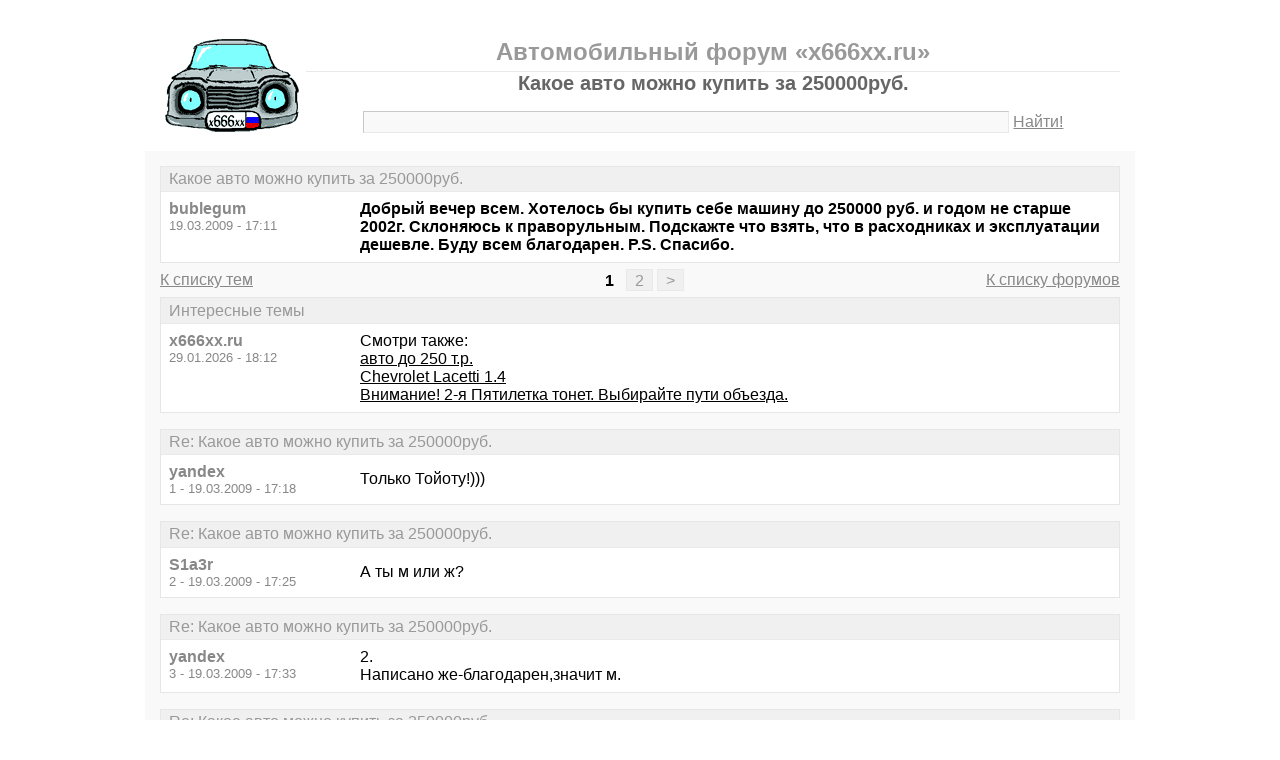

--- FILE ---
content_type: text/html; charset=windows-1251
request_url: https://x666xx.ru/thread1469.html?utm_source=see_also
body_size: 10277
content:
<!DOCTYPE html PUBLIC "-//W3C//DTD XHTML 1.0 Transitional//EN" "http://www.w3.org/TR/xhtml1/DTD/xhtml1-transitional.dtd">
<html xmlns="http://www.w3.org/1999/xhtml">
<head>
<meta http-equiv="Pragma" content="no-cache" />
<meta http-equiv="expires" content="0" />
<meta http-equiv="Cache-control" content="no-cache" />
<meta http-equiv="Content-Type" content="text/html; charset=windows-1251" />
<meta name="description" content="Какое авто можно купить за 250000руб." />
<meta name="viewport" content="width=device-width, initial-scale=1" />
<title>Какое авто можно купить за 250000руб. - Автомобильный форум «x666xx.ru»</title>
<link rel="shortcut icon" href="/favicon.ico" />
<link rel="alternate" type="application/rss+xml" title="Какое авто можно купить за 250000руб. - Автомобильный форум «x666xx.ru»" href="https://x666xx.ru/rss/rss3.xml" />
<style type="text/css">
* {margin:0;padding:0;}
body {background:#fff;color:#000;font-family:"Trebuchet MS", Verdana, sans-serif;font-size:1em;}
a {color:#000;text-decoration:underline;}
a:hover {color:#666;}
img {border:0;}
table {border-collapse:collapse;width:100%;}
input, textarea, select {font-family:"Trebuchet MS", Verdana, sans-serif;font-size:0.9em;color:#666;background:#f9f9f9;border:1px solid #e9e9e9;border-top-color:#c9c9c9;border-left-color:#c9c9c9;padding:2px 5px;}
input:focus, textarea:focus, select:focus {color:#000;}
input.submit {border:1px solid #e9e9e9;border-bottom-color:#c9c9c9;border-right-color:#c9c9c9;color:#888;}
input.submit:active {border:1px solid #e9e9e9;border-top-color:#c9c9c9;border-left-color:#c9c9c9;padding:2px 5px 2px 5px;}
.head {width:960px;margin:1em auto 0 auto;padding:15px;text-align:center;}
.head h1 {font-size:1.25em;color:#666;}
.head h2 {font-size:1.5em;color:#999;border-bottom:1px solid #e9e9e9;padding-bottom:5px;}
.head form {margin-top:1em;}
.head table {margin-top:5px;}
.head .left {text-align:left;}
.head .rght {text-align:right;}
.head a {color:#888;text-decoration:underline;}
.head a:hover {color:#666;}
.head input {width:78%;}
.wrap {width:960px;margin:0 auto 1em auto;padding:15px;background:#f9f9f9;}
.wrap h2 {font-size:1.5em;margin:0.5em;}
.wrap h2 a {color:#666;text-decoration:none;}
.wrap h2 a:hover {color:#000;background:#f0f0f0;text-decoration:underline;}
.wrap h2.mainh2 {display:inline;}
.post, .answer, .error {margin:0 0 1em 0;background:#fff;border:1px solid #e6e6e6;}
.post h3, .answer h3, .error h3 {padding:0.2em 0.5em;border-bottom:1px solid #e9e9e9;font-size:1em;font-weight:normal;background:#f0f0f0;color:#999;}
.post td, .error div {padding:0.5em;}
.post .nickname {color:#888;width:20%;text-align:left;}
.post h3 a {color:#999;text-decoration:none;}
.post h3 a:active {color:#666;}
.nextprev {margin:1em 0 0 0;border:1px solid #e6e6e6;}
.nextprev td {padding:0.2em 0.5em;background:#fff;}
.nextprev .next {text-align:right;}
.nextprev .prev {text-align:left;}
.answer {margin:0;}
.answer .left {color:#888;width:25%;text-align:right;}
.answer form {padding:0.5em 0 0 0;}
.answer td {padding:0 0.5em 0.5em 0.5em;}
.answer .rght input, .answer .rght textarea, .answer .rght div select {width:40%;}
.answer .rght div input, .answer .rght div textarea {width:90%;}
.answer .close {padding:0.5em;text-align:center;}
.pages {margin:-0.5em 0 0.5em 0;}
.pages .left {width:25%;text-align:left;}
.pages .cntr {width:50%;text-align:center;}
.pages .rght {width:25%;text-align:right;}
.pages a {color:#888;text-decoration:underline;}
.pages a:hover {background:#fff;color:#666;}
.pages .cntr a {padding:0.1em 0.5em;background:#f0f0f0;color:#999;border:1px solid #e9e9e9;text-decoration:none;}
.pages .cntr a:hover {background:#fff;color:#666;border:1px solid #e9e9e9;}
.pages .cntr b {padding:0.1em 0.5em;}
.copy {width:960px;margin:1em auto 0 auto;padding:0 15px;}
.copy table {margin:0 auto 1em auto;}
.copy td {font-size:0.8em;color:#aaa;}
.copy .counter {text-align:right;}
.copy a {color:#aaa;text-decoration:underline;}
.copy a:hover {color:#666;}
.list {margin:-0.5em 0 1em 0;}
.list th, .list td {padding:0.2em 0.5em;font-size:1em;font-weight:normal;text-align:center;background:#f0f0f0;color:#999;border:1px solid #e6e6e6;}
.list .datetime {width:20%;}
.list .re {width:5%;}
.list td.topics {background:#fff;text-align:left;}
.list a {color:#000;text-decoration:underline;}
.list a:visited {color:#666;}
.list a:hover {background:#f0f0f0;}
.first {margin:0 0 1em 0;}
.serp {margin:1em 0 0 0;}
.serp h3 a {color:#000;text-decoration:underline;}
.serp h3 a:hover {color:#666;}
.serpages {margin:0.5em 0 -0.5em 0;}
.serpages td {text-align:center;}
.serpages a {padding:0.1em 0.5em;background:#f0f0f0;color:#999;border:1px solid #e9e9e9;text-decoration:none;}
.serpages a:hover {background:#fff;color:#666;border:1px solid #e9e9e9;}
.serpages b {padding:0.1em 0.5em;}
.error {margin:0 auto;}
.ewrap {width:600px;margin:5em auto;padding:15px;background:#f9f9f9;}
.adsense {width: 728px; margin: 0 auto 15px auto;}

.list .re {width: 7%;}
/* table { table-layout: fixed; } */

@media (min-width: 600px) {
	.head, .wrap, .copy {width:auto;max-width:960px;}
	.ewrap {width:auto;max-width:600px;}
}
@media (max-width: 599px) {
	.head, .wrap, .copy {width:auto;max-width:960px;}
	.ewrap {width:auto;max-width:600px;}
	.head table, .head tbody, .head tr, .head td {display:block;}
	.head td {width:auto;text-align:center;}
	.post table, .post tbody, .post tr, .post td {display:block;}
	.post .nickname {width:auto;background:#f9f9f9;}
	.list table, .list tbody, .list tr, .list td, .list th {display:block;}
	.list.first .datetime, .list.first .re {display:none;}
	.list .topics a:not(:first-child) {padding:0 0.5em;}
	.list .datetime {margin:1px 0 0 1px;float:left;width:auto;border:0;font-size:0.8em;}
	.list .re {width:auto;border-bottom:0;font-size:0.8em;text-align:right;}
	.list .topics {clear:both;}
	.pages table, .pages tbody, .pages tr, .pages td {display:block;}
	.pages td {width:auto !important;padding: 0 0.5em;}
	.nextprev table, .nextprev tbody, .nextprev tr, .nextprev td {display:block;}
	.copy table, .copy tbody, .copy tr, .copy td {display:block;}
	.copy .counter {padding-top:1em;text-align:center;}
	.answer table, .answer tbody, .answer tr, .answer td {display:block;}
	.answer .left {width:auto;padding: 0 1em 0.5em;text-align:left;}
	.answer .rght {padding:0 1em 0.5em;}
	.answer .rght input {width:50%;}
	.answer .rght div input, .answer .rght div textarea {width:95%;}
	.answer .rght div select {width:100%;}
}
@media (max-width: 399px) {
	.wrap {padding-left:0;padding-right:0;}
	h2 {font-size:1.2em !important;}
	h1 {font-size:1.1em !important;}
}
</style>
</head>
<body>
<div class="head">
<table><tr><td>
<div><a href="/"><img src="./x666xxmin.gif" alt="Автомобильный форум, автофорум x666xx.ru" /></a></div>
</td><td>
<h2>Автомобильный форум «x666xx.ru»</h2>
<h1>Какое авто можно купить за 250000руб.</h1>
<div><form action="./search.php" method="get" name="s"><input name="q" type="text" size="100" maxlength="128" /> <a href="#" onclick="javascript:document.s.submit();">Найти!</a></form></div>
</td></tr></table>
</div>
<div class="wrap">
<div class="post">
<h3>Какое авто можно купить за 250000руб.</h3>
<table><tr>
<td class="nickname" valign="top">
<div><b>bublegum</b></div>
<div><small>19.03.2009 - 17:11</small></div>
</td>
<td class="message"><b>Добрый вечер всем. Хотелось бы купить себе машину до 250000 руб. и годом не старше 2002г. Склоняюсь к праворульным. Подскажте что взять, что в расходниках и эксплуатации дешевле. Буду всем благодарен. P.S. Спасибо.</b></td>
</tr></table>
</div>
<div class="pages">
<table><tr>
<td class="left"><a href="./forum3.html">К списку тем</a></td>
<td class="cntr">  <b>1</b> <a href="./thread1469-2.html">2</a> <a href="./thread1469-last.html">&gt;</a> </td>
<td class="rght"><a href="./">К списку форумов</a></td>
</tr></table>
</div>
<div class="post">
<h3>Интересные темы</h3>
<table><tr>
<td class="nickname" valign="top">
<div><b>x666xx.ru</b></div>
<div><small>29.01.2026 - 18:12</small></div>
</td>
<td class="message">Смотри также:<br><a href="/thread1538.html?utm_source=see_also" target="_blank">авто до 250 т.р.</a><br><a href="/thread1278.html?utm_source=see_also" target="_blank">Chevrolet Lacetti 1.4</a><br><a href="/thread1379.html?utm_source=see_also" target="_blank">Внимание! 2-я Пятилетка тонет. Выбирайте пути объезда.</a></td>
</tr></table>
</div>
<div class="post">
<h3>Re: Какое авто можно купить за 250000руб.</h3>
<table><tr>
<td class="nickname" valign="top">
<div><b>yandex</b></div>
<div><small>1 - 19.03.2009 - 17:18</small></div>
</td>
<td class="message">Только Тойоту!)))</td>
</tr></table>
</div>
<div class="post">
<h3>Re: Какое авто можно купить за 250000руб.</h3>
<table><tr>
<td class="nickname" valign="top">
<div><b>S1a3r</b></div>
<div><small>2 - 19.03.2009 - 17:25</small></div>
</td>
<td class="message">А ты м или ж?</td>
</tr></table>
</div>
<div class="post">
<h3>Re: Какое авто можно купить за 250000руб.</h3>
<table><tr>
<td class="nickname" valign="top">
<div><b>yandex</b></div>
<div><small>3 - 19.03.2009 - 17:33</small></div>
</td>
<td class="message">2.<br />Написано же-благодарен,значит м.</td>
</tr></table>
</div>
<div class="post">
<h3>Re: Какое авто можно купить за 250000руб.</h3>
<table><tr>
<td class="nickname" valign="top">
<div><b>Святоша</b></div>
<div><small>4 - 19.03.2009 - 17:39</small></div>
</td>
<td class="message">Тойоту Витц)), я уже второй год на своей катаюсь, ни разу не пожалела (у меня 2003 года, в ноябре 2007г. стоила 240т.р.)...</td>
</tr></table>
</div>
<div class="post">
<h3>Re: Какое авто можно купить за 250000руб.</h3>
<table><tr>
<td class="nickname" valign="top">
<div><b>серёга93</b></div>
<div><small>5 - 19.03.2009 - 17:41</small></div>
</td>
<td class="message">ах ах мужику ВИТЦА, вы ему ещё матиза посоветуйте  :)</td>
</tr></table>
</div>
<div class="post">
<h3>Интересные темы</h3>
<table><tr>
<td class="nickname" valign="top">
<div><b>x666xx.ru</b></div>
<div><small>29.01.2026 - 18:12</small></div>
</td>
<td class="message">Смотри также:<br><a href="/thread1297.html?utm_source=see_also" target="_blank">Lada – зафиксирован серьезный рост цен</a><br><a href="/thread1271.html?utm_source=see_also" target="_blank">Mitsubishi 3000</a><br><a href="/thread1443.html?utm_source=see_also" target="_blank">Как не попасть на кредитную машину при покупке Б/У ?? По рассжудаем?</a></td>
</tr></table>
</div>
<div class="post">
<h3>Re: Какое авто можно купить за 250000руб.</h3>
<table><tr>
<td class="nickname" valign="top">
<div><b>yandex</b></div>
<div><small>6 - 19.03.2009 - 17:42</small></div>
</td>
<td class="message">как вариант Калдина</td>
</tr></table>
</div>
<div class="post">
<h3>Re: Какое авто можно купить за 250000руб.</h3>
<table><tr>
<td class="nickname" valign="top">
<div><b>Святоша</b></div>
<div><small>7 - 19.03.2009 - 17:44</small></div>
</td>
<td class="message">ну тогда, серёга93, предлагайте свой вариант))</td>
</tr></table>
</div>
<div class="post">
<h3>Re: Какое авто можно купить за 250000руб.</h3>
<table><tr>
<td class="nickname" valign="top">
<div><b>оптимист</b></div>
<div><small>8 - 19.03.2009 - 17:51</small></div>
</td>
<td class="message">Если честно, то много чего...</td>
</tr></table>
</div>
<div class="post">
<h3>Re: Какое авто можно купить за 250000руб.</h3>
<table><tr>
<td class="nickname" valign="top">
<div><b>Зохан</b></div>
<div><small>9 - 19.03.2009 - 18:21</small></div>
</td>
<td class="message">-до 250000р.<br />-не старше 2002<br />-в расходниках и эксплуатации дешевле<br />тогда Тойота Vitz. либо ее брат в виде Platz\Echo<br />Витц за эти деньги будет только что из японии 2003г. если платц, то двиг 1л. для него мало, бери только с 1,3. витц литровый еще более-менее.</td>
</tr></table>
</div>
<div class="post">
<h3>Re: Какое авто можно купить за 250000руб.</h3>
<table><tr>
<td class="nickname" valign="top">
<div><b>Хатаб</b></div>
<div><small>10 - 19.03.2009 - 18:24</small></div>
</td>
<td class="message">Дайхатцу ярв турбо</td>
</tr></table>
</div>
<div class="post">
<h3>Re: Какое авто можно купить за 250000руб.</h3>
<table><tr>
<td class="nickname" valign="top">
<div><b>Счетовод</b></div>
<div><small>11 - 19.03.2009 - 18:24</small></div>
</td>
<td class="message">Акцент, киа рио, нексия, ланос, киа спектра и т.п.....</td>
</tr></table>
</div>
<div class="post">
<h3>Re: Какое авто можно купить за 250000руб.</h3>
<table><tr>
<td class="nickname" valign="top">
<div><b>yandex</b></div>
<div><small>12 - 19.03.2009 - 18:29</small></div>
</td>
<td class="message">Действительно,лучше всего Акцент..и по годам свежее,и по деньгам,да и руль левый..</td>
</tr></table>
</div>
<div class="post">
<h3>Re: Какое авто можно купить за 250000руб.</h3>
<table><tr>
<td class="nickname" valign="top">
<div><b>Аба Хаба</b></div>
<div><small>13 - 19.03.2009 - 18:39</small></div>
</td>
<td class="message">я думаю, можно купить абсолютно любую марку авто, но вот состояние.... что с ней делать то потом?<br />автар, ты определись с классом машины и с тратами на неё к которым ты готов.<br />А так - Витц в старом кузове в живом состоянии будет очень долго радовать.</td>
</tr></table>
</div>
<div class="post">
<h3>Re: Какое авто можно купить за 250000руб.</h3>
<table><tr>
<td class="nickname" valign="top">
<div><b>bublegum</b></div>
<div><small>14 - 19.03.2009 - 19:38</small></div>
</td>
<td class="message">Витц впринципе ничего!!  А королла сколько будет стоить! Я склоняюсь к тойоте тоже! говорят машины живучие и расходнике не дорогие! подскажите где купить!?</td>
</tr></table>
</div>
<div class="post">
<h3>Re: Какое авто можно купить за 250000руб.</h3>
<table><tr>
<td class="nickname" valign="top">
<div><b>gtbikes</b></div>
<div><small>15 - 19.03.2009 - 19:41</small></div>
</td>
<td class="message">ПРИОРО!год 2006 буит примерно!<br />ЗЫ:шутко)<br />автор, можно конкретнее, что хотите от машины?проще говоря, для чего вам она?</td>
</tr></table>
</div>
<div class="post">
<h3>Re: Какое авто можно купить за 250000руб.</h3>
<table><tr>
<td class="nickname" valign="top">
<div><b>bublegum</b></div>
<div><small>16 - 19.03.2009 - 19:43</small></div>
</td>
<td class="message">для удовольствия! :)) <br />давали прокатиться на хонда цивик ферио! Очень понравилось! На Акценте, но он что-то не очень впечатлил! Сначала хотел цивика, но потом сказали что расходники, запчасти.. очень дорогие! Нравится тойота королла!! Мне чтобы на работу ездить, на море..</td>
</tr></table>
</div>
<div class="post">
<h3>Re: Какое авто можно купить за 250000руб.</h3>
<table><tr>
<td class="nickname" valign="top">
<div><b>bublegum</b></div>
<div><small>17 - 19.03.2009 - 19:59</small></div>
</td>
<td class="message">хочется чтоб была коробка автомат, кондиционер..</td>
</tr></table>
</div>
<div class="post">
<h3>Re: Какое авто можно купить за 250000руб.</h3>
<table><tr>
<td class="nickname" valign="top">
<div><b>Конопляный Муравей1</b></div>
<div><small>18 - 19.03.2009 - 20:04</small></div>
</td>
<td class="message">Купи у меня юрва,140 кобыл. Акпп+типтрон на руле. Рублей за 230. А на двадцатку намарафетишь ее;)</td>
</tr></table>
</div>
<div class="post">
<h3>Re: Какое авто можно купить за 250000руб.</h3>
<table><tr>
<td class="nickname" valign="top">
<div><b>bublegum</b></div>
<div><small>19 - 19.03.2009 - 20:09</small></div>
</td>
<td class="message">кто скажет своё мнение об этой машинке?? какого года она??</td>
</tr></table>
</div>
<div class="post">
<h3>Re: Какое авто можно купить за 250000руб.</h3>
<table><tr>
<td class="nickname" valign="top">
<div><b>Конопляный Муравей1</b></div>
<div><small>20 - 19.03.2009 - 20:14</small></div>
</td>
<td class="message">Она 2001 года. Ну я тя хош,прокачу... Любишь быстро ездить-понравиться). Места в салоне-валом,маленькая,юркая и неубиваемая)</td>
</tr></table>
</div>
<div class="post">
<h3>Re: Какое авто можно купить за 250000руб.</h3>
<table><tr>
<td class="nickname" valign="top">
<div><b>Конопляный Муравей1</b></div>
<div><small>21 - 19.03.2009 - 20:16</small></div>
</td>
<td class="message">Зайди на сайт <a target="_blank" href="https://www.google.ru/url?q=http://www.yrv.ru">www.yrv.ru</a> и почитай отзывы. Короллу незахош)</td>
</tr></table>
</div>
<div class="post">
<h3>Re: Какое авто можно купить за 250000руб.</h3>
<table><tr>
<td class="nickname" valign="top">
<div><b>Sedoi_Bobr</b></div>
<div><small>22 - 19.03.2009 - 20:20</small></div>
</td>
<td class="message">Тайота - управляй мечтой!</td>
</tr></table>
</div>
<div class="post">
<h3>Re: Какое авто можно купить за 250000руб.</h3>
<table><tr>
<td class="nickname" valign="top">
<div><b>hondavodoff</b></div>
<div><small>23 - 19.03.2009 - 20:21</small></div>
</td>
<td class="message"><em class="bb">для удовольствия! :)) давали прокатиться на хонда цивик ферио! Очень понравилось! На Акценте, но он что-то не очень впечатлил! Сначала хотел цивика, но потом сказали что расходники, запчасти.. очень дорогие! </em><br />гы, очень дорогие эт на бентли-шментли) ты трудоустроен, соответственно з/п получаешь, ее на з/ч хватет чоуш. тем более шо за удовольствие нужно платить фсяка) бери то к чему душа лежит и что не особо ушатано.</td>
</tr></table>
</div>
<div class="post">
<h3>Re: Какое авто можно купить за 250000руб.</h3>
<table><tr>
<td class="nickname" valign="top">
<div><b>Kaktyss</b></div>
<div><small>24 - 19.03.2009 - 20:36</small></div>
</td>
<td class="message">Слышал, что на Ярвах слабое место коробка. <br />Хотя мое мнение Тоета. Мне кстати мой Вискас в этих пределах и вышел. Интересно будет глянуть - ищи мою аську в теме о контактах форумчан.</td>
</tr></table>
</div>
<div class="post">
<h3>Re: Какое авто можно купить за 250000руб.</h3>
<table><tr>
<td class="nickname" valign="top">
<div><b>gtbikes</b></div>
<div><small>25 - 19.03.2009 - 20:49</small></div>
</td>
<td class="message">яб бэху взял...просто мозг отключил бы и все)<br />а так-+500 за ярву.зверь на</td>
</tr></table>
</div>
<div class="post">
<h3>Re: Какое авто можно купить за 250000руб.</h3>
<table><tr>
<td class="nickname" valign="top">
<div><b>Конопляный Муравей1</b></div>
<div><small>26 - 19.03.2009 - 21:10</small></div>
</td>
<td class="message">Я шесть ярвов разложил за 3 года (пали смертью храбрых). Сейчас у меня есть тош 2 ярва,не на одной ни намека на какую либо поломку хоть какого нить агрегата)</td>
</tr></table>
</div>
<div class="post">
<h3>Re: Какое авто можно купить за 250000руб.</h3>
<table><tr>
<td class="nickname" valign="top">
<div><b>gtbikes</b></div>
<div><small>27 - 19.03.2009 - 21:13</small></div>
</td>
<td class="message">26,какой ник на старом форуме?))</td>
</tr></table>
</div>
<div class="post">
<h3>Re: Какое авто можно купить за 250000руб.</h3>
<table><tr>
<td class="nickname" valign="top">
<div><b>Конопляный Муравей1</b></div>
<div><small>28 - 19.03.2009 - 21:14</small></div>
</td>
<td class="message">ТМV и такой же )</td>
</tr></table>
</div>
<div class="post">
<h3>Re: Какое авто можно купить за 250000руб.</h3>
<table><tr>
<td class="nickname" valign="top">
<div><b>Kiborg</b></div>
<div><small>29 - 19.03.2009 - 21:20</small></div>
</td>
<td class="message"><a target="_blank" href="https://www.google.ru/url?q=http://all.auto.ru/cars/used/sale/2888556.html">http://all.auto.ru/cars/used/sale/2888556.html</a><br />лучше не придумать, сам вот присматриваю, нормальный мужской авто (щас клевать начнут)и руль нормальный, только это Москва однако, а значит доп.расходы.</td>
</tr></table>
</div>
<div class="post">
<h3>Re: Какое авто можно купить за 250000руб.</h3>
<table><tr>
<td class="nickname" valign="top">
<div><b>gtbikes</b></div>
<div><small>30 - 19.03.2009 - 21:39</small></div>
</td>
<td class="message">28, точна)вспомнил)я то думал тут еще убийца ярвов завелся))</td>
</tr></table>
</div>
<div class="post">
<h3>Re: Какое авто можно купить за 250000руб.</h3>
<table><tr>
<td class="nickname" valign="top">
<div><b>Конопляный Муравей1</b></div>
<div><small>31 - 19.03.2009 - 21:43</small></div>
</td>
<td class="message">Убью любую машину ). Дешего и в срок)</td>
</tr></table>
</div>
<div class="post">
<h3>Re: Какое авто можно купить за 250000руб.</h3>
<table><tr>
<td class="nickname" valign="top">
<div><b>gtbikes</b></div>
<div><small>32 - 19.03.2009 - 22:09</small></div>
</td>
<td class="message">31,жжошь)))</td>
</tr></table>
</div>
<div class="post">
<h3>Re: Какое авто можно купить за 250000руб.</h3>
<table><tr>
<td class="nickname" valign="top">
<div><b>мяувый</b></div>
<div><small>33 - 19.03.2009 - 23:47</small></div>
</td>
<td class="message">Kiborg - объява залипуха тем более машина 2006 года, у нас стоит Соната в краснодаре 2006 года пробег за 100 перевалил 500 просят. <br /></td>
</tr></table>
</div>
<div class="post">
<h3>Re: Какое авто можно купить за 250000руб.</h3>
<table><tr>
<td class="nickname" valign="top">
<div><b>Kiborg</b></div>
<div><small>34 - 20.03.2009 - 01:14</small></div>
</td>
<td class="message">Ну йух его знает, а вот это - <br /><a target="_blank" href="https://www.google.ru/url?q=http://all.auto.ru/cars/used/sale/2861439.html">http://all.auto.ru/cars/used/sale/2861439.html</a></td>
</tr></table>
</div>
<div class="post">
<h3>Re: Какое авто можно купить за 250000руб.</h3>
<table><tr>
<td class="nickname" valign="top">
<div><b>bublegum</b></div>
<div><small>35 - 20.03.2009 - 05:29</small></div>
</td>
<td class="message">Я так понял либо Витц, либо Ярв! А ярв кто делает?<br /></td>
</tr></table>
</div>
<div class="post">
<h3>Re: Какое авто можно купить за 250000руб.</h3>
<table><tr>
<td class="nickname" valign="top">
<div><b>Конопляный Муравей1</b></div>
<div><small>36 - 20.03.2009 - 05:33</small></div>
</td>
<td class="message">Виц не едет,а ярв едет намана. Виц для неспешной езды ,а на дайхату поврываться можно)</td>
</tr></table>
</div>
<div class="post">
<h3>Re: Какое авто можно купить за 250000руб.</h3>
<table><tr>
<td class="nickname" valign="top">
<div><b>Конопляный Муравей1</b></div>
<div><small>37 - 20.03.2009 - 05:35</small></div>
</td>
<td class="message">Поставишь буст,будет 160 кобыл,форсунки и насос-180. И это на 900кг веса)</td>
</tr></table>
</div>
<div class="post">
<h3>Re: Какое авто можно купить за 250000руб.</h3>
<table><tr>
<td class="nickname" valign="top">
<div><b>Конопляный Муравей1</b></div>
<div><small>38 - 20.03.2009 - 05:37</small></div>
</td>
<td class="message">А в птсе 80 )</td>
</tr></table>
</div>
<div class="post">
<h3>Re: Какое авто можно купить за 250000руб.</h3>
<table><tr>
<td class="nickname" valign="top">
<div><b>Moby Dick</b></div>
<div><small>39 - 20.03.2009 - 06:05</small></div>
</td>
<td class="message">Сам катаю 1л Витз 2001 уже больше года, затраты: масло, свечи, колодки.<br />Машинка в обслуживании простая.<br />Тока бери двиг 1,3 или 1,5(RS), будет поприятнее.<br />Ярв, имхо, высокий парус, но зажигает конечно здорово.<br />Тока за эти деньги нормального Ярва не возьмешь, либо с Российским пробегом (убитая коробка и т.д.), либо Дальневосточный конструктор.</td>
</tr></table>
</div>
<div class="post">
<h3>Re: Какое авто можно купить за 250000руб.</h3>
<table><tr>
<td class="nickname" valign="top">
<div><b>КакойТы</b></div>
<div><small>40 - 20.03.2009 - 06:38</small></div>
</td>
<td class="message">При таком бюджете - Российскую новую. Или, почти новую. Только  из классики.</td>
</tr></table>
</div>
<div class="post">
<h3>Re: Какое авто можно купить за 250000руб.</h3>
<table><tr>
<td class="nickname" valign="top">
<div><b>Конопляный Муравей1</b></div>
<div><small>41 - 20.03.2009 - 06:56</small></div>
</td>
<td class="message">З9,возьмешь запросто). Без барыжной наценки)</td>
</tr></table>
</div>
<div class="post">
<h3>Re: Какое авто можно купить за 250000руб.</h3>
<table><tr>
<td class="nickname" valign="top">
<div><b>vvvsvetlograd</b></div>
<div><small>42 - 20.03.2009 - 07:09</small></div>
</td>
<td class="message">то bublegum<br />такого года за такие деньги - максимум двиг 1,3, соответственно класс Б, с их колесной базой, весом, парусностью - явно не Хонда Цивик, особенно до примерно 2000 года которая, чего ж здесь советовать? <br />в то же время за 300тыс - уже весь С-класс, маленькие минивэны уже начинаются - там, действительно есть где разгуляться...</td>
</tr></table>
</div>
<div class="post">
<h3>Re: Какое авто можно купить за 250000руб.</h3>
<table><tr>
<td class="nickname" valign="top">
<div><b>Таз</b></div>
<div><small>43 - 20.03.2009 - 10:33</small></div>
</td>
<td class="message">+1 за YRV</td>
</tr></table>
</div>
<div class="post">
<h3>Re: Какое авто можно купить за 250000руб.</h3>
<table><tr>
<td class="nickname" valign="top">
<div><b>bublegum</b></div>
<div><small>44 - 20.03.2009 - 13:24</small></div>
</td>
<td class="message">ясно,  я так понял надо дособирать или занять! а за 300000руб. можно всять то что????</td>
</tr></table>
</div>
<div class="post">
<h3>Re: Какое авто можно купить за 250000руб.</h3>
<table><tr>
<td class="nickname" valign="top">
<div><b>alexa</b></div>
<div><small>45 - 20.03.2009 - 13:36</small></div>
</td>
<td class="message">+1 за Vits<br />А за 300 руб., можешь короллу поискать. Есть такая Corolla Assista 1,3  белый цвет.</td>
</tr></table>
</div>
<div class="post">
<h3>Re: Какое авто можно купить за 250000руб.</h3>
<table><tr>
<td class="nickname" valign="top">
<div><b>bublegum</b></div>
<div><small>46 - 20.03.2009 - 13:50</small></div>
</td>
<td class="message">у тебя есть???<br />что об этих машинах скажете?? на барахолке нашел!:<br />Марка: MITSUBISHI LANCER  266000р Год выпуска: 2004 Пробег: 118000 Цена: 266000р<br /> <br />Nissa Sunny  Год выпуска: 2003  Пробег: 101 т.км. Цена: 239 т.р.<br /> <br />TOYOTA  PLATZ 2002 г.в . Год выпуска: 2002 Пробег: 137 тыс. км. Цена: 225 т.р.<br /> <br />Mazda Demio 2003г. Год выпуска: 2003 Пробег: 45 т.км. оригинальный. Цена: 265 т.р.<br /> <br />nissan march 2003г.в (225т.р.) серебро, 5дверей<br /> <br /></td>
</tr></table>
</div>
<div class="post">
<h3>Re: Какое авто можно купить за 250000руб.</h3>
<table><tr>
<td class="nickname" valign="top">
<div><b>alexa</b></div>
<div><small>47 - 20.03.2009 - 13:54</small></div>
</td>
<td class="message">bublegum, стучи в асю 430986073</td>
</tr></table>
</div>
<div class="post">
<h3>Re: Какое авто можно купить за 250000руб.</h3>
<table><tr>
<td class="nickname" valign="top">
<div><b>vvvsvetlograd</b></div>
<div><small>48 - 20.03.2009 - 14:25</small></div>
</td>
<td class="message">то 44<br />сразу скажу, что я - профан, есть люди более шарящие, коли поправят - буду рад:<br />ИМХО, за 300 просто можно выбирать в зависимости от того, что нужно:<br />тут будет и просто Королла, правда, может, 01 года (надо смотреть предложения), и более универсальный Филдер, и совсем утилитарный Пробокс, да даже Калдина всплывает, правда постарше<br />опять же, Цивик... только 6-ой (который до 2000-01 где-то) будет рулиться получше, правда за счет более дорогой многорычажной на всех 4-рех подвески, возможно, подушатаной уже (на 7-ом уже задняя Макферсон)<br />опять же, Мазда, хоть Фамилия, хоть даже и Примаси впритык должно 300 хватить<br />...считается, что Б-класс укладывается быстрее, и не из-за того, что он плох, просто у него грузоподъемность 250 кг, не расчитан он на своих небольших колесиках и тех подвесках 4-мя здоровыми мужиками скакать по убитым дорогам и рельсам... С-класс будет в этом плане походимее, его можно пусть и постарше брать (естественно, есть варианты и обратные: ухоженые Витсы и убитые Короллы, но хоть как подвески там разные)<br />...т.е. в 300 более-менее можно думать: город-трасса, вместимость-динамика, асфальт-проселки и т.д. а до 250, да с годом 02 - только небольшая по габаритам, но высокая машинка (да, возможно, с турбой)</td>
</tr></table>
</div>
<div class="post">
<h3>Re: Какое авто можно купить за 250000руб.</h3>
<table><tr>
<td class="nickname" valign="top">
<div><b>vvvsvetlograd</b></div>
<div><small>49 - 20.03.2009 - 14:33</small></div>
</td>
<td class="message">то 46<br />вначале определись что надо... Ланцер и Марч - абсолютно несравнивые машины, с тем же успехом мог скопировать половину моделей с drom.ru и спросить какая лучше... <br />плохих машин нет, просто надо точно понимать что-кого возить, где, тип кузова и проч, начни, наверное, с каталогов-отзывов на том же drom.ru, чтобы вопросы появились уже более осмысленные...<br /></td>
</tr></table>
</div>
<div class="post">
<h3>Re: Какое авто можно купить за 250000руб.</h3>
<table><tr>
<td class="nickname" valign="top">
<div><b>hibiki</b></div>
<div><small>50 - 20.03.2009 - 17:00</small></div>
</td>
<td class="message">hibiki <br />TOYOTА!!! Пробокс плац витц  если только зад возит, то и на литре не кисло выходит но лучше 1,5<br /> <br />ярвик 140 кобыл в топку, не для наших дорог только авто гробить плюс налог ОГОго!!! а правда подрывает не плохо :) но дорог в запчастях!</td>
</tr></table>
</div>
<div class="pages">
<table><tr>
<td class="left"><a href="./forum3.html">К списку тем</a></td>
<td class="cntr">  <b>1</b> <a href="./thread1469-2.html">2</a> <a href="./thread1469-last.html">&gt;</a> </td>
<td class="rght"><a href="./">К списку форумов</a></td>
</tr></table>
</div>
<div class="answer">
<h3>Добавить новое сообщение</h3>
<form action="./update.php" method="post">
<table>
<tr>
<td class="left" valign="top">Ваше имя:</td>
<td class="rght"><input name="field1" type="text" size="20" maxlength="64" /></td>
</tr>
<tr>
<td class="left" valign="top">Тема сообщения:</td>
<td class="rght"><div><input name="field2" type="text" size="75" maxlength="128" value="Re: Какое авто можно купить за 250000руб." /></div></td>
</tr>
<tr>
<td class="left" valign="top">Сообщение:</td>
<td class="rght"><div><textarea name="field3" rows="7" cols="75"></textarea></div></td>
</tr>
<tr>
<td class="left" valign="top"><input type="hidden" name="type" value="2" /><input type="hidden" name="id" value="1469" /></td>
<td class="rght"><input type="submit" class="submit" value=" Отправить " /></td>
</tr>
</table>
</form>
</div>
<div class="nextprev">
<table><tr>
<td class="prev"><a href="./thread1468.html">« не могу выбрать финик G35х или EX35</a></td>
<td class="next"><a href="./thread1470.html">Решил взять Ниссан Тииду (европеец).Ваше мнение? »</a></td>
</tr></table>
</div>
</div>
<div class="copy">
<table><tr>
<td>&copy; 2009 Автомобильный форум «x666xx.ru»</td>
<td class="counter">
<!--LiveInternet counter--><script type="text/javascript"><!--
document.write("<a href='https://www.liveinternet.ru/click' "+
"target='_blank'><img src='https://counter.yadro.ru/hit?t14.1;r"+
escape(document.referrer)+((typeof(screen)=="undefined")?"":
";s"+screen.width+"*"+screen.height+"*"+(screen.colorDepth?
screen.colorDepth:screen.pixelDepth))+";u"+escape(document.URL)+
";"+Math.random()+
"' alt='' title='LiveInternet: показано число просмотров за 24"+
" часа, посетителей за 24 часа и за сегодня' "+
"border='0' width='88' height='31' /><\/a>")
//--></script><!--/LiveInternet-->
</td>
</tr></table>
</div>
</body>
</html>

<!-- 0.0074470043182373 -->